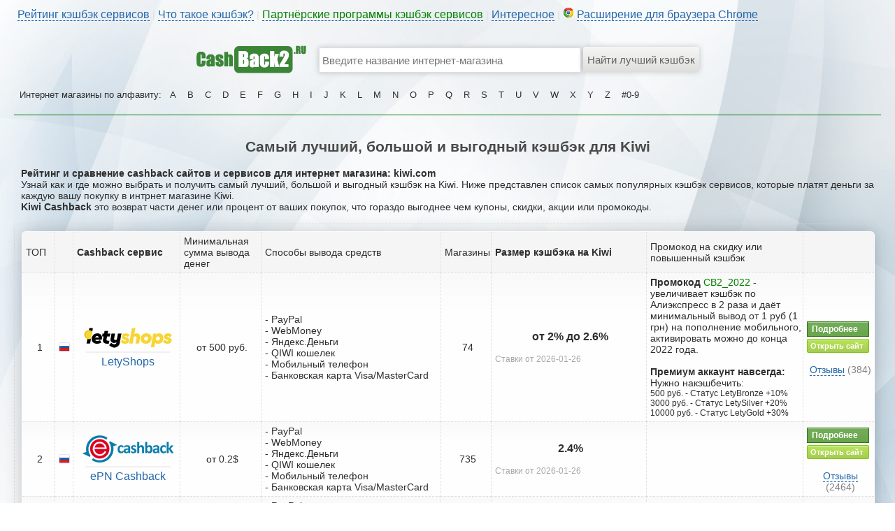

--- FILE ---
content_type: text/html; charset=UTF-8
request_url: https://cashback2.ru/shops.php?info=3035
body_size: 7149
content:
<html>
    <head>
        <meta charset="utf-8">
	<meta name="description" content="Кэшбэк Kiwi | Рейтинг cashback сервисов, сравнение, отзывы">
    <meta name="keywords" content="Кэшбэк Kiwi | Рейтинг cashback сервисов, сравнение, отзывы">
    <title>Кэшбэк Kiwi | Рейтинг cashback сервисов, сравнение, отзывы</title>  
    <link rel="shortcut icon" href="/favicon.ico" type="image/x-icon">
    <link rel="icon" href="/favicon.ico" type="image/x-icon">
	<link rel="stylesheet" href="/css/style.css">
	<link rel="stylesheet" href="/css/sl.css">
<meta name='yandex-verification' content='757a66f517bfbca2' />
<meta name="verify-admitad" content="cfe980cc3a" />
<link href='/css/bxslider.css' rel='stylesheet'>
    </head>
    <body>

            <div style="margin: 0px auto;width:1240px;">

                
            
				
		        <div style="margin: 0px auto;width:1240px;height:20px;padding-top:10px;padding-left:5px;color:#DEDEDE;">

                  
       <div>
              <a href="/" class="dot">Рейтинг кэшбэк сервисов</a> | 
                            <a href="#" class="dot" onClick='alert("Кэшбэк – это возврат части денег, потраченных Вами в интернет-магазинах. Сумма покупки остаётся прежней, но после получения покупателем своего заказа, интернет магазин возвращает часть денег кэшбэк сервису за привлечённого покупателя, ну а кэшбэк сервис уже выплачивает эти деньги покупателю. Интернет магазины заинтересованы в новых клиентах и поэтому готовы за них платить.");'>Что такое кэшбэк?</a> | 
                         	<a href="/partner.php" class="dot" style='color:green;'>Партнёрские программы кэшбэк сервисов</a> | 
							<a href="/info.php" class="dot">Интересное</a> | 
							<img src="/i/c/chrome_icon.png"> <a href="https://chrome.google.com/webstore/detail/%D1%80%D0%B5%D0%B9%D1%82%D0%B8%D0%BD%D0%B3-%D0%B8-%D1%81%D1%80%D0%B0%D0%B2%D0%BD%D0%B5%D0%BD%D0%B8%D0%B5-%D0%BA%D1%8D%D1%88%D0%B1%D1%8D/jfplhpfjdofloccjmnfaeijklhfnedoi" target="_blank" class="dot">Расширение для браузера Chrome</a> 
						
							
						
				  </div>
</div>			
				
				
				
				
				
							              <div style="margin: 0px auto;padding-top:20px;">

    
<div>
        <table style="width:720px;" cellspacing=0 cellpadding=0 align=center>
		<tr><td style="width:265px;text-align:left;"><a href="/"><img alt="cashback2.ru - Рейтинг лучших кэшбэк сайтов и сервисов, топ, cравнение, отзывы" src="/i/c/cashback2_logo.png" width="158px" height="50px"></a></td>
		<td valign=middle style='text-align:left;width:375px;'>
		<form method="GET" action="/shops.php"><br>
		<input type=text style="min-width:375px;margin-bottom:0px;" placeholder="Введите название интернет-магазина" name='search' id='search' onkeyup ="javascript:xsearch();" autocomplete="off">
		</td><td valign=middle style="width:80px;text-align:left;padding-left:3px;">
		<input type=submit value='Найти лучший кэшбэк'>
		</td></tr>
		<tr><td></td><td style="text-align:left;valign:top;">
		<div id="searching" style="background:#FFF;color:#DEDEDE;width:365px;z-index:99999999999;margin-top:-20px;position:absolute;padding-left:5px;padding-right:5px;font-size:16px;"></div>
		   
		  
		</td><td></td></tr>
		</table>
    
    </form>
	
    <div id="msg"></div>
    
</div>
    
    <div class="topmenu" style="margin: 0px auto;word-wrap: break-word;z-index:99999999999;">
	Интернет магазины по алфавиту: 
    <a href="/shops.php?cat=1">A</a><a href="/shops.php?cat=2">B</a><a href="/shops.php?cat=3">C</a><a href="/shops.php?cat=4">D</a><a href="/shops.php?cat=5">E</a><a href="/shops.php?cat=6">F</a><a href="/shops.php?cat=7">G</a><a href="/shops.php?cat=8">H</a><a href="/shops.php?cat=9">I</a><a href="/shops.php?cat=10">J</a><a href="/shops.php?cat=11">K</a><a href="/shops.php?cat=12">L</a><a href="/shops.php?cat=13">M</a><a href="/shops.php?cat=14">N</a><a href="/shops.php?cat=15">O</a><a href="/shops.php?cat=16">P</a><a href="/shops.php?cat=17">Q</a><a href="/shops.php?cat=18">R</a><a href="/shops.php?cat=19">S</a><a href="/shops.php?cat=20">T</a><a href="/shops.php?cat=21">U</a><a href="/shops.php?cat=22">V</a><a href="/shops.php?cat=23">W</a><a href="/shops.php?cat=24">X</a><a href="/shops.php?cat=25">Y</a><a href="/shops.php?cat=26">Z</a><a href="/shops.php?cat=0">#0-9</a>    </div>
	 
	<hr style='border-top: 1px solid green;margin: 0px auto;width:1240px;'><br>
	                      </div>
				

				
				
				
				

				
				
				
			
				
				
						
				
				
				
				
				
				
				
				
				
				
				
       	

<center><h2>Самый лучший, большой и выгодный кэшбэк для Kiwi</h2></center>
<div style='padding-left:10px;padding-right:10px;'>
<b>Рейтинг и сравнение cashback сайтов и сервисов для интернет магазина: kiwi.com</b><br>
Узнай как и где можно выбрать и получить самый лучший, большой и выгодный кэшбэк на Kiwi. Ниже представлен список самых популярных кэшбэк сервисов, которые платят деньги за каждую вашу покупку в интрнет магазине Kiwi.<br>
<b>Kiwi Cashback</b> это возврат части денег или процент от ваших покупок, что гораздо выгоднее чем купоны, скидки, акции или промокоды.
</div>	
	<br>
	<div style="margin: 0 auto;width:1220px;padding:10px; border: 1px dashed #DEDEDE;border-radius:6px;  -moz-border-radius:6px;-webkit-border-radius:6px;">
                               


<table class='cashback_list'><tr style='text-align:center;background:#F5F5F5;'>
<td width='41px'>ТОП</td>
<td width='19px'></td>
<td width='145px'><b>Cashback сервис</b></td>
<td width='110px'>Минимальная сумма вывода денег</td>
<td width='255px'>Способы вывода средств</td>
<td width='35px'>Магазины</td>
<td width='220px'><b>Размер кэшбэка на Kiwi</b></td>
<td width='220px'>Промокод на скидку или повышенный кэшбэк</td>
<td width='95px'></td></tr><tr><td width='41px'><center>1</center></td>
<td width='19px'><center><img src='/i/country/ru.png' style='padding-right:3px;'></center></td>
<td width='145px'><center><a href='/go.php?id=3' target='_blank'><img src='/i/cashback/cashback2.ru_2017.11.21-09.05.33_411477_letyshops_logo.png'></a><hr class='hrl'><a href='/go.php?id=3' target='_blank'>LetyShops</a></center></td>
<td width='110px'><center>от 500 руб.</center></td>
<td width='255px'>- PayPal<br>- WebMoney<br>- Яндекс.Деньги<br>- QIWI кошелек<br>- Мобильный телефон<br>- Банковская карта Visa/MasterCard<br></td>
<td width='35px'><center>74</center></td>
<td width='220px'><center><b style='font-size:16px;'>от 2%  до 2.6% </b></center><br><font style='color:#A8A8A8;font-size:12px;'>Ставки от 2026-01-26</font></td>
<td width='220px'><b>Промокод</b> <font style='color:green;'>CB2_2022</font> - увеличивает кэшбэк по Алиэкспресс в 2 раза и даёт минимальный вывод от 1 руб (1 грн) на пополнение мобильного, активировать можно до конца 2022 года.
<br><br>


<b>Премиум аккаунт навсегда:</b><br>
Нужно накэшбечить:<br>
<font style='font-size:12px'>
500 руб. - Статус LetyBronze +10%<br>
3000 руб. - Статус LetySilver +20%<br>
10000 руб. - Статус LetyGold +30%</font><br></td>
<td width='95px'><a href='/service.php?id=3' target='_blank' class='mybtn_g'>Подробнее</a><br><a href='/go.php?id=3' class='mybtn_o' target='_blank'>Открыть сайт</a>
<br><br>
<center><a href='/service.php?id=3#feedback' class='dot mini_text'>Отзывы</a> <span style='color:#828282;'>(384)</span></center>


</td></tr><tr><td width='41px'><center>2</center></td>
<td width='19px'><center><img src='/i/country/ru.png' style='padding-right:3px;'></center></td>
<td width='145px'><center><a href='/go.php?id=2' target='_blank'><img src='/i/cashback/epn_cashback.png'></a><hr class='hrl'><a href='/go.php?id=2' target='_blank'>ePN Cashback</a></center></td>
<td width='110px'><center>от 0.2$</center></td>
<td width='255px'>- PayPal<br>- WebMoney<br>- Яндекс.Деньги<br>- QIWI кошелек<br>- Мобильный телефон<br>- Банковская карта Visa/MasterCard<br></td>
<td width='35px'><center>735</center></td>
<td width='220px'><center><b style='font-size:16px;'>2.4%</b></center><br><font style='color:#A8A8A8;font-size:12px;'>Ставки от 2026-01-26</font></td>
<td width='220px'></td>
<td width='95px'><a href='/service.php?id=2' target='_blank' class='mybtn_g'>Подробнее</a><br><a href='/go.php?id=2' class='mybtn_o' target='_blank'>Открыть сайт</a>
<br><br>
<center><a href='/service.php?id=2#feedback' class='dot mini_text'>Отзывы</a> <span style='color:#828282;'>(2464)</span></center>


</td></tr><tr><td width='41px'><center>3</center></td>
<td width='19px'><center><img src='/i/country/ru.png' style='padding-right:3px;'></center></td>
<td width='145px'><center><a href='/go.php?id=61' target='_blank'><img src='/i/cashback/cashback2.ru_2017.07.21-09.39.31_675649_megabonus_logo.png'></a><hr class='hrl'><a href='/go.php?id=61' target='_blank'>MegaBonus.com</a></center></td>
<td width='110px'><center>от 15$</center></td>
<td width='255px'>- PayPal<br>- WebMoney<br>- Яндекс.Деньги<br>- QIWI кошелек<br>- Мобильный телефон<br>- Банковская карта Visa/MasterCard<br></td>
<td width='35px'><center>767</center></td>
<td width='220px'><center><b style='font-size:16px;'>4.2 </b></center><br><font style='color:#A8A8A8;font-size:12px;'>Ставки от 2026-01-26</font></td>
<td width='220px'></td>
<td width='95px'><a href='/service.php?id=61' target='_blank' class='mybtn_g'>Подробнее</a><br><a href='/go.php?id=61' class='mybtn_o' target='_blank'>Открыть сайт</a>
<br><br>
<center><a href='/service.php?id=61#feedback' class='dot mini_text'>Отзывы</a> <span style='color:#828282;'>(357)</span></center>


</td></tr><tr><td width='41px'><center>4</center></td>
<td width='19px'><center><img src='/i/country/ru.png' style='padding-right:3px;'></center></td>
<td width='145px'><center><a href='/go.php?id=49' target='_blank'><img src='/i/cashback/cashback2.ru_2016.07.06-11.11.32_626164_smartysale.png'></a><hr class='hrl'><a href='/go.php?id=49' target='_blank'>Smarty.Sale</a></center></td>
<td width='110px'><center>от 5 руб.</center></td>
<td width='255px'>- WebMoney<br>- Яндекс.Деньги<br>- QIWI кошелек<br>- Мобильный телефон<br>- Банковская карта Visa/MasterCard<br></td>
<td width='35px'><center>710</center></td>
<td width='220px'><center><b style='font-size:16px;'>1.5%</b></center><br><font style='color:#A8A8A8;font-size:12px;'>Ставки от 2026-01-26</font></td>
<td width='220px'></td>
<td width='95px'><a href='/service.php?id=49' target='_blank' class='mybtn_g'>Подробнее</a><br><a href='/go.php?id=49' class='mybtn_o' target='_blank'>Открыть сайт</a>
<br><br>
<center><a href='/service.php?id=49#feedback' class='dot mini_text'>Отзывы</a> <span style='color:#828282;'>(158)</span></center>


</td></tr><tr><td width='41px'><center>9</center></td>
<td width='19px'><center><img src='/i/country/ua.png' style='padding-right:3px;'></center></td>
<td width='145px'><center><a href='/go.php?id=1' target='_blank'><img src='/i/cashback/payback.png'></a><hr class='hrl'><a href='/go.php?id=1' target='_blank'>PayBack</a></center></td>
<td width='110px'><center>от 10 грн.</center></td>
<td width='255px'>- WebMoney<br>- Мобильный телефон<br>- Банковская карта Visa/MasterCard<br></td>
<td width='35px'><center>71</center></td>
<td width='220px'><center><b style='font-size:16px;'>от 1.5%  до 2.1% </b></center><br><font style='color:#A8A8A8;font-size:12px;'>Ставки от 2026-01-26</font></td>
<td width='220px'>Промокоды:<br>
скоро будут..
</td>
<td width='95px'><a href='/service.php?id=1' target='_blank' class='mybtn_g'>Подробнее</a><br><a href='/go.php?id=1' class='mybtn_o' target='_blank'>Открыть сайт</a>
<br><br>
<center><a href='/service.php?id=1#feedback' class='dot mini_text'>Отзывы</a> <span style='color:#828282;'>(55)</span></center>


</td></tr><tr><td width='41px'><center>10</center></td>
<td width='19px'><center><img src='/i/country/ru.png' style='padding-right:3px;'></center></td>
<td width='145px'><center><a href='/go.php?id=47' target='_blank'><img src='/i/cashback/cashback2.ru_2016.06.24-04.19.05_796563_simplybestcoupons.png'></a><hr class='hrl'><a href='/go.php?id=47' target='_blank'>SimplyBestCoupons</a></center></td>
<td width='110px'><center>20$</center></td>
<td width='255px'>- PayPal<br>- Western Union<br>- MoneyGram<br>- Яндекс.Деньги<br>- QIWI кошелек<br>- Банковская карта Visa/MasterCard<br>- Amazon Gift Card<br>- ePayments<br></td>
<td width='35px'><center>7</center></td>
<td width='220px'><center><b style='font-size:16px;'>2.25%</b></center><br><font style='color:#A8A8A8;font-size:12px;'>Ставки от 2026-01-09</font></td>
<td width='220px'>Бонус 100 руб. за регистрацию (тем кто из РФ)<hr class='hr2'>Дополнительная информация: ua</td>
<td width='95px'><a href='/service.php?id=47' target='_blank' class='mybtn_g'>Подробнее</a><br><a href='/go.php?id=47' class='mybtn_o' target='_blank'>Открыть сайт</a>
<br><br>
<center><a href='/service.php?id=47#feedback' class='dot mini_text'>Отзывы</a> <span style='color:#828282;'>(72)</span></center>


</td></tr><tr><td width='41px'><center>11</center></td>
<td width='19px'><center><img src='/i/country/ru.png' style='padding-right:3px;'></center></td>
<td width='145px'><center><a href='/go.php?id=10' target='_blank'><img src='/i/cashback/yamaneta.png'></a><hr class='hrl'><a href='/go.php?id=10' target='_blank'>Yamaneta.com</a></center></td>
<td width='110px'><center>от 1$</center></td>
<td width='255px'>- PayPal<br>- WebMoney<br>- Яндекс.Деньги<br>- QIWI кошелек<br>- Мобильный телефон<br>- Банковская карта Visa/MasterCard<br></td>
<td width='35px'><center>531</center></td>
<td width='220px'><center><b style='font-size:16px;'>1.5%</b></center><br><font style='color:#A8A8A8;font-size:12px;'>Ставки от 2026-01-26</font></td>
<td width='220px'>Промокод: <span style='color:orange;'>cashback2ru</span><br>
Даёт повышенный кэшбэк 9% с Алиэкспресс на 3 дня</td>
<td width='95px'><a href='/service.php?id=10' target='_blank' class='mybtn_g'>Подробнее</a><br><a href='/go.php?id=10' class='mybtn_o' target='_blank'>Открыть сайт</a>
<br><br>
<center><a href='/service.php?id=10#feedback' class='dot mini_text'>Отзывы</a> <span style='color:#828282;'>(23)</span></center>


</td></tr><tr><td width='41px'><center>12</center></td>
<td width='19px'><center><img src='/i/country/ua.png' style='padding-right:3px;'></center></td>
<td width='145px'><center><a href='/go.php?id=50' target='_blank'><img src='/i/cashback/cashback2.ru_2017.09.18-08.20.50_743883_moneta_ua_logo.png'></a><hr class='hrl'><a href='/go.php?id=50' target='_blank'>Moneta.ua</a></center></td>
<td width='110px'><center>20 грн.</center></td>
<td width='255px'>- WebMoney<br>- Мобильный телефон<br>- Приват24<br></td>
<td width='35px'><center>329</center></td>
<td width='220px'><center><b style='font-size:16px;'> до 1.8% </b></center><br><font style='color:#A8A8A8;font-size:12px;'>Ставки от 2026-01-26</font></td>
<td width='220px'></td>
<td width='95px'><a href='/service.php?id=50' target='_blank' class='mybtn_g'>Подробнее</a><br><a href='/go.php?id=50' class='mybtn_o' target='_blank'>Открыть сайт</a>
<br><br>
<center><a href='/service.php?id=50#feedback' class='dot mini_text'>Отзывы</a> <span style='color:#828282;'>(504)</span></center>


</td></tr><tr><td width='41px'><center>13</center></td>
<td width='19px'><center><img src='/i/country/ru.png' style='padding-right:3px;'></center></td>
<td width='145px'><center><a href='/go.php?id=63' target='_blank'><img src='/i/cashback/cashback2.ru_2017.10.28-10.16.03_453067_cashbe_logo.png'></a><hr class='hrl'><a href='/go.php?id=63' target='_blank'>Cashbe.ru</a></center></td>
<td width='110px'><center>от 400 руб.</center></td>
<td width='255px'>- WebMoney<br>- Яндекс.Деньги<br>- QIWI кошелек<br>- Мобильный телефон<br>- Банковская карта Visa/MasterCard<br></td>
<td width='35px'><center>389</center></td>
<td width='220px'><center><b style='font-size:16px;'>1.5%</b></center><br><font style='color:#A8A8A8;font-size:12px;'>Ставки от 2019-02-17</font></td>
<td width='220px'>+200 руб. за регистрацию (только для посетителей кэшбэк2.ру) + двойной кэшбэк на 5 дней.</td>
<td width='95px'><a href='/service.php?id=63' target='_blank' class='mybtn_g'>Подробнее</a><br><a href='/go.php?id=63' class='mybtn_o' target='_blank'>Открыть сайт</a>
<br><br>
<center><a href='/service.php?id=63#feedback' class='dot mini_text'>Отзывы</a> <span style='color:#828282;'>(10)</span></center>


</td></tr><tr><td width='41px'><center>18</center></td>
<td width='19px'><center><img src='/i/country/ru.png' style='padding-right:3px;'></center></td>
<td width='145px'><center><a href='/go.php?id=69' target='_blank'><img src='/i/cashback/cashback2.ru_2018.08.01-12.01.04_444493_bonuspark_logo.png'></a><hr class='hrl'><a href='/go.php?id=69' target='_blank'>BonusPark</a></center></td>
<td width='110px'><center>от 10 руб.</center></td>
<td width='255px'>- WebMoney<br>- Яндекс.Деньги<br>- QIWI кошелек<br>- Мобильный телефон<br>- Банковская карта Visa/MasterCard<br></td>
<td width='35px'><center>953</center></td>
<td width='220px'><center><b style='font-size:16px;'>2.4%</b></center><br><font style='color:#A8A8A8;font-size:12px;'>Ставки от 2026-01-26</font></td>
<td width='220px'>Промокод: <font color='green'>CASHBACK2_2021</font> увеличивает кэшбэк +10% во всех магазинах до 31 декабря 2021<br>
<br><br></td>
<td width='95px'><a href='/service.php?id=69' target='_blank' class='mybtn_g'>Подробнее</a><br><a href='/go.php?id=69' class='mybtn_o' target='_blank'>Открыть сайт</a>
<br><br>
<center><a href='/service.php?id=69#feedback' class='dot mini_text'>Отзывы</a> <span style='color:#828282;'>(0)</span></center>


</td></tr><tr><td width='41px'><center>21</center></td>
<td width='19px'><center><img src='/i/country/ru.png' style='padding-right:3px;'></center></td>
<td width='145px'><center><a href='/go.php?id=70' target='_blank'><img src='/i/cashback/cashback2.ru_2019.02.07-04.49.37_82476_backmycash_logo.png'></a><hr class='hrl'><a href='/go.php?id=70' target='_blank'>Backmy.cash</a></center></td>
<td width='110px'><center>от 100 руб.</center></td>
<td width='255px'>- Яндекс.Деньги<br>- QIWI кошелек<br>- Мобильный телефон<br>- Банковская карта Visa/MasterCard<br></td>
<td width='35px'><center>539</center></td>
<td width='220px'><center><b style='font-size:16px;'> до 2.32% </b></center><br><font style='color:#A8A8A8;font-size:12px;'>Ставки от 2026-01-26</font></td>
<td width='220px'>Пригласительный код: mbckkz<br><br>Бонус за регистрацию +30% к ставкам кэшбэка на 2 недели (Gold аккаунт)</td>
<td width='95px'><a href='/service.php?id=70' target='_blank' class='mybtn_g'>Подробнее</a><br><a href='/go.php?id=70' class='mybtn_o' target='_blank'>Открыть сайт</a>
<br><br>
<center><a href='/service.php?id=70#feedback' class='dot mini_text'>Отзывы</a> <span style='color:#828282;'>(1)</span></center>


</td></tr><tr><td width='41px'><center>22</center></td>
<td width='19px'><center><img src='/i/country/ru.png' style='padding-right:3px;'></center></td>
<td width='145px'><center><a href='/go.php?id=72' target='_blank'><img src='/i/cashback/cashback2.ru_2019.06.19-12.02.05_503097_moneyback_biz_logo.png'></a><hr class='hrl'><a href='/go.php?id=72' target='_blank'>MoneyBack.biz</a></center></td>
<td width='110px'><center>от 0.2$</center></td>
<td width='255px'>- QIWI кошелек<br>- Мобильный телефон<br>- Банковская карта Visa/MasterCard<br>- Payeer<br>- ePayments<br></td>
<td width='35px'><center>345</center></td>
<td width='220px'><center><b style='font-size:16px;'>2.1%</b></center><br><font style='color:#A8A8A8;font-size:12px;'>Ставки от 2026-01-26</font></td>
<td width='220px'></td>
<td width='95px'><a href='/service.php?id=72' target='_blank' class='mybtn_g'>Подробнее</a><br><a href='/go.php?id=72' class='mybtn_o' target='_blank'>Открыть сайт</a>
<br><br>
<center><a href='/service.php?id=72#feedback' class='dot mini_text'>Отзывы</a> <span style='color:#828282;'>(1)</span></center>


</td></tr><tr><td><br></td><td></td><td></td><td></td><td></td><td></td><td></td><td></td><td></td></tr></table>	

<div style="margin: 0px auto;padding:5px;">
<br><br>

<a href="/" class="btn44" target="_blank">Показать все кэшбэк сервисы ></a>
<br>
<br><br><b>Не нашли свой кэшбэк сервис?</b> - Здесь размещены все сайты, дающие кешбек при покупках на сайте Kiwi. Если Вы пользователь кэшбэк сервиса который даёт кэшбэк с Kiwi и его нет в списке, напишите в тех. поддержку вашего кэшбэк сервиса с проcьбой подключится к cashback2.ru (подключение бесплатное), а если вы владелец кэшбэк сервиса и желаете подключится к нам, тогда просто оставьте заявку со своими контактам ниже в комментариях (подключаем абсолютно все кэшбэк сервисы бесплатно, в не зависимости от того, есть ли партнёрская программа).</div>

<br><br>	

<div style='padding:2px;border-radius:6px;  -moz-border-radius:6px;-webkit-border-radius:6px;'>
<a href='/info.php'><h3>Ещё интересное о кэшбэк сервисах:</h3></a></div><br><div style='overflow:hidden;clear:both;diplay:table;border: 1px solid #DEDEDE;padding:5px;'><br><div style='float:left;width:440px;display:table;overflow:hidden;'><a href='/info.php?read=18' style='font-size:16px;text-decoration:underline;' target='_blank'>Как получить двойной кэшбэк на Алиэкспресс?</a><br><br><a href='/info.php?read=13' style='font-size:16px;text-decoration:underline;' target='_blank'>Как создать свой кэшбэк сервис?</a><br><br><a href='/info.php?read=4' style='font-size:16px;text-decoration:underline;' target='_blank'>Кэшбэк это правда, обман или развод?</a><br><br><a href='/info.php?read=15' style='font-size:16px;text-decoration:underline;' target='_blank'>Кэшбэк сервис LetyShops обман или развод?</a><br><br><a href='/info.php?read=19' style='font-size:16px;text-decoration:underline;' target='_blank'>Кэшбэк сервис EPN Cashback - обзор и инструкция</a><br><br><a href='/info.php?read=5' style='font-size:16px;text-decoration:underline;' target='_blank'>Как заработать деньги на кэшбэк сервисах?</a><br><br><a href='/info.php?read=16' style='font-size:16px;text-decoration:underline;' target='_blank'>В чём выгода кэшбэк сервиса?</a><br><br><a href='/info.php?read=23' style='font-size:16px;text-decoration:underline;' target='_blank'>Кэшбэк сервис Smarty.Sale - обзор и инструкция</a><br><br><a href='/info.php?read=10' style='font-size:16px;text-decoration:underline;' target='_blank'>Как раскрутить свой кэшбэк сервис?</a><br><br><a href='/info.php?read=20' style='font-size:16px;text-decoration:underline;' target='_blank'>Кэшбэк сервис LetyShops.ru - обзор и инструкция</a><br><br><a href='/info.php?read=6' style='font-size:16px;text-decoration:underline;' target='_blank'>Почему кэшбэк может быть не зачислен?</a><br><br><a href='/info.php?read=49' style='font-size:16px;text-decoration:underline;' target='_blank'>Кэшбэк сервис Ebates.com - обзор и инструкция</a><br><br><a href='/info.php?read=50' style='font-size:16px;text-decoration:underline;' target='_blank'>Кэшбэк сервис TopCashback.com - обзор и инструкция</a><br><br><a href='/info.php?read=25' style='font-size:16px;text-decoration:underline;' target='_blank'>Кэшбэк сервис Cash4Brands.ru - обзор и инструкция</a><br><br><a href='/info.php?read=21' style='font-size:16px;text-decoration:underline;' target='_blank'>Как получить кэшбэк за товары из раздела Молл на Алиэкспресс?</a><br><br></div><div style='float:left;width:440px;display:table;overflow:hidden;'><a href='/info.php?read=1' style='font-size:16px;text-decoration:underline;' target='_blank'>Кэшбэк карты или кэшбэк сервисы, что лучше выбрать?</a><br><br><a href='/info.php?read=41' style='font-size:16px;text-decoration:underline;' target='_blank'>Кэшбэк сервис MegaBonus.ru - обзор и инструкция</a><br><br><a href='/info.php?read=40' style='font-size:16px;text-decoration:underline;' target='_blank'>Кэшбэк на Авиабилеты</a><br><br><a href='/info.php?read=14' style='font-size:16px;text-decoration:underline;' target='_blank'>Чёрный список кэшбэк сервисов</a><br><br><a href='/info.php?read=30' style='font-size:16px;text-decoration:underline;' target='_blank'>Кэшбэк сервис SecretDiscounter.ru - обзор и инструкция</a><br><br><a href='/info.php?read=17' style='font-size:16px;text-decoration:underline;' target='_blank'>Какой максимальный кэшбэк на Алиэкспресс?</a><br><br><a href='/info.php?read=9' style='font-size:16px;text-decoration:underline;' target='_blank'>Что такое кэшбэк и как работает cashback сервис?</a><br><br><a href='/info.php?read=36' style='font-size:16px;text-decoration:underline;' target='_blank'>Кэшбэк сервисы без минималки на вывод</a><br><br><a href='/info.php?read=3' style='font-size:16px;text-decoration:underline;' target='_blank'>Какой кэшбэк сервис выбрать?</a><br><br><a href='/info.php?read=22' style='font-size:16px;text-decoration:underline;' target='_blank'>Кэшбэк сервис Alibonus.com - обзор и инструкция</a><br><br><a href='/info.php?read=8' style='font-size:16px;text-decoration:underline;' target='_blank'>Как получить повышенный кэшбэк?</a><br><br><a href='/info.php?read=37' style='font-size:16px;text-decoration:underline;' target='_blank'>Кешбек сервис Bonus.Webmoney.ru - обзор и инструкция</a><br><br><a href='/info.php?read=11' style='font-size:16px;text-decoration:underline;' target='_blank'>Где платят наибольший кэшбэк?</a><br><br><a href='/info.php?read=12' style='font-size:16px;text-decoration:underline;' target='_blank'>Сравнение кэшбэк сервисов по магазинам</a><br><br><a href='/info.php?read=2' style='font-size:16px;text-decoration:underline;' target='_blank'>Какой кэшбэк сервис платит больше?</a><br><br></div></div>	
				
</div>	
<br>


<div style="margin: 0px auto;width:1240px;">
<br>
<br>


<div class="post-face">
				<img src="/i/face/04.png" class="post-face_img">

<div class="post-face_balloon">
							<div class="post-face_balloon-title">
					Я ни на что не намекаю, но лайкни:
				</div>
				
				

				<div style="width: 100%; margin: 0 20px; height: 28px;">

					<div class="social-likes">
					
	<div class="vkontakte" title="Поделиться ссылкой во Вконтакте">Вконтакте</div>
	<div class="facebook" title="Поделиться ссылкой в Facebook">Facebook</div>
	<div class="odnoklassniki" title="Поделиться ссылкой в Одноклассниках">Одноклассники</div>
	<div class="twitter" title="Поделиться ссылкой в Твиттере">Twitter</div>
	<div class="plusone" title="Поделиться ссылкой в Гугл-плюсе">Google+</div>
	<div class="mailru" title="Поделиться ссылкой в Моём мире">Мой мир</div>
    <div class="pinterest" title="Поделиться картинкой на Пинтересте" data-media="http://cashback2.ru/i/c/cashback2_logo.png">Pinterest</div>
</div>
				</div>
					</div>
					</div>
<br>
<br>
<br>
<span id='commentsCount' style='display:none;'></span>
<div id="mc-container"></div>
<script type="text/javascript">
cackle_widget = window.cackle_widget || [];
cackle_widget.push({widget: 'Comment', id: 43967, countContainer: 'commentsCount'});
(function() {
    var mc = document.createElement('script');
    mc.type = 'text/javascript';
    mc.async = true;
    mc.src = ('https:' == document.location.protocol ? 'https' : 'http') + '://cackle.me/widget.js';
    var s = document.getElementsByTagName('script')[0]; s.parentNode.insertBefore(mc, s.nextSibling);
})();
</script>





<br>
</div>













     </div>

			  
               
  <div style="margin: 0px auto;width:1240px;">

                  
       <div>
												
						
                    </div><br><br>
					
					
			


					

           </div>           
<script src="//ajax.googleapis.com/ajax/libs/jquery/2.2.0/jquery.min.js" type="text/javascript"></script>
<script async src="/jscripts/sl.js"></script>
<script src="/jscripts/search.js"></script>	
<script src="/jscripts/jquery.bxslider.js"></script>
<script>
$(document).ready(function(){
    $(".slider").bxSlider(
    {
    auto:true,
    stopAutoOnClick:true,
    autoHover:true,
    speed:1000,
    pause:5000
  }
    );
  });
</script>
<!-- Yandex.Metrika counter --> <script type="text/javascript"> (function (d, w, c) { (w[c] = w[c] || []).push(function() { try { w.yaCounter36965955 = new Ya.Metrika({ id:36965955, clickmap:true, trackLinks:true, accurateTrackBounce:true, webvisor:true, trackHash:true }); } catch(e) { } }); var n = d.getElementsByTagName("script")[0], s = d.createElement("script"), f = function () { n.parentNode.insertBefore(s, n); }; s.type = "text/javascript"; s.async = true; s.src = "https://mc.yandex.ru/metrika/watch.js"; if (w.opera == "[object Opera]") { d.addEventListener("DOMContentLoaded", f, false); } else { f(); } })(document, window, "yandex_metrika_callbacks"); </script> <noscript><div><img src="https://mc.yandex.ru/watch/36965955" style="position:absolute; left:-9999px;" alt="" /></div></noscript> <!-- /Yandex.Metrika counter -->
    <script>
      (function(i,s,o,g,r,a,m){i['GoogleAnalyticsObject']=r;i[r]=i[r]||function(){
        (i[r].q=i[r].q||[]).push(arguments)},i[r].l=1*new Date();a=s.createElement(o),
          m=s.getElementsByTagName(o)[0];a.async=1;a.src=g;m.parentNode.insertBefore(a,m)
      })(window,document,'script','https://www.google-analytics.com/analytics.js','ga');

      ga('create', 'UA-43479837-19', 'auto');
      ga('send', 'pageview');
    </script>
       </body>
</html>